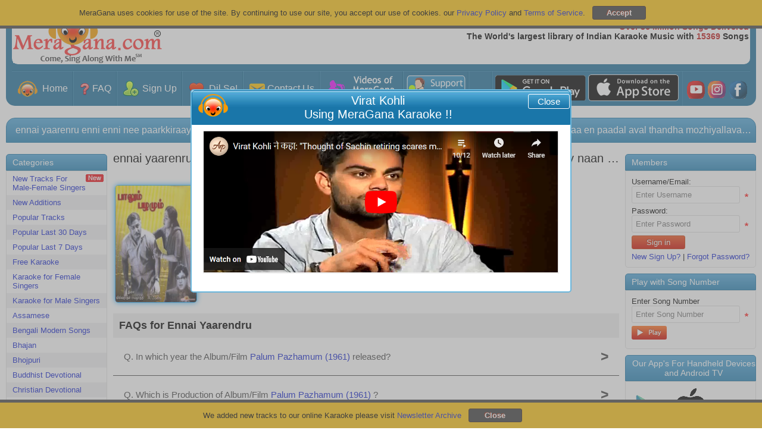

--- FILE ---
content_type: text/html; charset=UTF-8
request_url: https://chat.meragana.com/server.php?request=track&start=1766134673321&browid=5db436200b&url=aHR0cHM6Ly9tZXJhZ2FuYS5jb20va2FyYW9rZS1vZi1Fbm5haS1ZYWFyZW5kcnUtU0FDNzUzMlc&livezilla=52b29cf409&cd=24&rh=720&rw=1280&rf=&tzo=0&code=&en=&ee=&ec=&dc=S2FyYW9rZSBvZiBFbm5haSBZYWFyZW5kcnUsIFBhbHVtIFBhemhhbXVtICgxOTYxKSwgU2l2YWppIEdhbmVzYW4sTS4uLg&cf0=&cf1=&cf2=&cf3=&cf4=&cf5=&cf6=&cf7=&cf8=&cf9=&geo_rid=7
body_size: 263
content:
lz_tracking_set_sessid("52b29cf409","5db436200b");lz_tracking_callback(65);

--- FILE ---
content_type: text/css
request_url: https://meragana.com/css/htmlmenu.css
body_size: 734
content:
ul {
    list-style-type: none;
    margin: 0;
    padding: 0;
    overflow: hidden;  
        
}

/*li {
    float: left;
}

li a, .dropbtn {
    display: inline-block;
    color: white;
    text-align: center;
    padding: 14px 16px;
    text-decoration: none;    
}*/

/*li a:hover, .dropdown:hover .dropbtn {
    background-color: red;
    
}*/

li.dropdown {
    display: inline-block;
}

.dropdown-content {
    display: none;
    position: absolute;
    background-color: #066A9E;
    min-width: 160px;
    box-shadow: 0px 8px 16px 0px rgba(0,0,0,0.2);
    z-index: 1;
}

.dropdown-content a {
    color: black;
    padding: 12px 16px;
    text-decoration: none;
    display: block;
    text-align: left;
    border-bottom:1px solid #3992c5;
}

.dropdown-content a:hover {background-color: #f1f1f1}

.dropdown:hover .dropdown-content {
    display: block;
}

.menuul
{
    background-color:#3f9ac7;
}



--- FILE ---
content_type: text/css
request_url: https://meragana.com/css/stylesheet.css?id=120
body_size: 12537
content:
html, body, div, span, applet, object, iframe, h1, h2, h3, h4, h5, h6, p, blockquote, pre, a, abbr, acronym, address, big, cite, code, del, dfn, em, img, ins, kbd, q, s, samp, small, strike, strong, sub, sup, tt, var, b, u, i, center, dl, dt, dd, ol, ul, li, fieldset, form, label, legend, table, caption, tbody, tfoot, thead, tr, th, td, article, aside, canvas, details, embed, figure, figcaption, footer, header, hgroup, menu, nav, output, ruby, section, summary, time, mark, audio, video
{
    margin: 0;
    padding: 0;
    border: 0;
    font-size: 100%;
    font: inherit;
    vertical-align: baseline;
    -webkit-text-size-adjust: 100%; /* Prevent font scaling in landscape while allowing user zoom */
}

/* width */
::-webkit-scrollbar {
  width: 12px;
  border-radius: 5px;
}

/* Track */
::-webkit-scrollbar-track {
  background: #f1f1f1; 
  border-radius: 5px;
}
 
/* Handle */
::-webkit-scrollbar-thumb {
  background: #1d6f9a; 
  border-radius: 5px;
}

/* Handle on hover */
::-webkit-scrollbar-thumb:hover {
  background: #52a3ce; 
  border-radius: 5px;
}

h1
{
    font-size:20px;
}

/* HTML5 display-role reset for older browsers */
article, aside, details, figcaption, figure, footer, header, hgroup, menu, nav, section
{
    display: block;
}
body
{
    line-height: 1;
}
ol, ul
{
    list-style: none;
}
blockquote, q
{
    quotes: none;
}
blockquote:before, blockquote:after, q:before, q:after
{
    content: '';
    content: none;
}
table
{
    border-collapse: collapse;
    border-spacing: 0;
}
b
{
    font-weight: bold;
}

strong
{
    font-weight: bold;
}
/*CSS Starts*/

body
{
    font: 13px "Trebuchet MS" , Arial, Helvetica, sans-serif;    
}
a
{
    text-decoration: none;
    color: #1122cc;
}
a:hover
{
    text-decoration: underline;
}

.awhitecolour
{
    color: #FFFFFF;
}

input[type=text]
{
    /*-webkit-border-radius: 3px;
    -moz-border-radius: 3px;
    border-radius: 3px;
    border-top: 1px solid #c0c0c0;
    border-right: 1px solid #d9d9d9;
    border-bottom: 1px solid #d9d9d9;
    border-left: 1px solid #d9d9d9;
    padding: 5px;
    font: inherit;*/
    
    font-size: 13px !important;
    border-radius: 3px !important;
    border: 1px solid #dcdcdc !important;
    padding: 6px !important;
}



input[type=password]
{
    /*-webkit-border-radius: 3px;
    -moz-border-radius: 3px;
    border-radius: 3px;
    border-top: 1px solid #c0c0c0;
    border-right: 1px solid #d9d9d9;
    border-bottom: 1px solid #d9d9d9;
    border-left: 1px solid #d9d9d9;
    padding: 5px;
    font: inherit;*/
    
    font-size: 13px !important;
    border-radius: 3px !important;
    border: 1px solid #dcdcdc !important;
    padding: 6px !important;
}
input[type=submit], [type=button]
{
    -webkit-border-radius: 3px;
    -moz-border-radius: 3px;
    border-radius: 3px;
    background-image: linear-gradient(#ee511c, #d00e01);
    border: 1px solid #c73806;
    color: #FFF;
    padding-top: 3px;
    padding-bottom: 3px;
    cursor: pointer;
    text-shadow: -1px -1px 0px #982309;
    filter: dropshadow(color=#982309, offx=-1, offy=-1);
    min-width:90px;
    font: inherit;
    padding-left: 3px;
    padding-right: 3px;
}
input:hover[type=submit], [type=button]
{
    background-image: linear-gradient(#ee511c, #d00e01);
}
select
{
    /*-webkit-border-radius: 3px;
    -moz-border-radius: 3px;
    border-radius: 3px;
    border-top: 1px solid #c0c0c0;
    border-right: 1px solid #d9d9d9;
    border-bottom: 1px solid #d9d9d9;
    border-left: 1px solid #d9d9d9;
    padding: 2px;
    font: inherit;*/
    
    font-size: 13px !important;
    border-radius: 3px !important;
    border: 1px solid #dcdcdc !important;
    padding: 6px !important;
}
textarea
{
    -webkit-border-radius: 3px;
    -moz-border-radius: 3px;
    border-radius: 3px;
    border-top: 1px solid #c0c0c0;
    border-right: 1px solid #d9d9d9;
    border-bottom: 1px solid #d9d9d9;
    border-left: 1px solid #d9d9d9;
    padding: 2px;
    font: inherit;
}
.clear, .clr
{
    clear: both;
}
.redtext
{
    color: #bf1515;
}

.req
{
    padding-left: 2px;
    color: #bf1515;
    text-align: left;
}

.reqdropdown
{
    color: #bf1515;
    text-align: left;
}

#wrap
{
    margin-right: 10px;
    margin-left: 10px;
}
#header
{
    /*background-color:#1377AB;*/
    background-color:#1d6f9a;
    padding: 10px 10px 0px;
    -webkit-border-bottom-right-radius: 15px;
    -webkit-border-bottom-left-radius: 15px;
    -moz-border-radius-bottomright: 15px;
    -moz-border-radius-bottomleft: 15px;
    border-bottom-right-radius: 15px;
    border-bottom-left-radius: 15px;
    margin-bottom: 20px;    
}
#headerinner
{
    background: #FFF;
    /*padding: 10px;*/
    padding: 2px;
    -webkit-border-radius: 10px;
    -moz-border-radius: 10px;
    border-radius: 10px;
}
#logo
{
    float: left;
}
#loginlinks
{
    float: right;
    text-align: right;
}
#tagline
{
    float: right;
    clear: right;
    text-align: right;
    font-size: 14px;
    margin-top: 10px;
    margin-bottom: 10px;
    font-weight: bold;
}
#headerlinks
{
    float: right;
    clear: right;
}
#nav
{
    background: url(../images/navtopbg.jpg) repeat-x left top;
    margin-top: 10px;
    padding-top: 2px;
}
#nav li
{
    float: left;
}
#nav a
{
    color: #FFF;
    text-decoration: none;
    font-size: 16px;
    display: block;
    padding: 0px 10px;
    background: url(../images/navrightbg.jpg) repeat-y right top;
    line-height: 58px;
}
#nav span
{
    color: #FFF;
    text-decoration: none;
    font-size: 16px;
    display: block;
    padding: 0px 10px;
    background: url(../images/navrightbg.jpg) repeat-y right top;
    line-height: 58px;
}

a.nav1a /* For 2 lines*/
{
    color: #FFF;
    text-decoration: none;
    font-size: 16px;
    display: block;
    padding: 0px 10px;
    background: url(images/navrightbg.jpg) repeat-y right top;
    line-height: 0px !important;
    padding-bottom: 7px !important;
    text-align: center;
}

#nav a:hover
{
    background: #05567f url(../images/navrightbg.jpg) repeat-y right top;
}
.navicon
{
    vertical-align: middle;
}


#pageheading
{
    font-size: 16px;    
    background-color:#3992c5;
    background: -webkit-gradient(linear, left top, left bottom, from(#50a6d9), to(#2682b5));
    background: -moz-linear-gradient(top, #50a6d9, #2682b5);
    filter: progid:DXImageTransform.Microsoft.gradient(startColorstr='#50a6d9', endColorstr='#2682b5');
    line-height: 40px;
    color: #FFF;
    -webkit-border-top-left-radius: 15px;
    -webkit-border-top-right-radius: 15px;
    -moz-border-radius-topleft: 15px;
    -moz-border-radius-topright: 15px;
    border-top-left-radius: 15px;
    border-top-right-radius: 15px;
    padding-left: 15px;
    border: 1px solid #1975a7;
    margin-bottom: 15px;
}
#pagecontent
{
    min-height: 1700px;
}
/*#catsidebar {float: left; width: 17%;}*/
#catsidebar
{
    position: absolute;
    width: 170px;
    left: 10px;
    top: 259px;
}
#catsidebar a
{
    color: #1122cc;
    display: block;
    padding: 5px 5px 5px 10px;
}
#catsidebar a:hover, .catlinkactive
{
    text-decoration: none;
    background-color:#3992c5;
    background: -webkit-gradient(linear, left top, left bottom, from(#50a6d9), to(#2682b5));
    background: -moz-linear-gradient(top, #50a6d9, #2682b5);
    filter: progid:DXImageTransform.Microsoft.gradient(startColorstr='#50a6d9', endColorstr='#2682b5');
    
    -webkit-border-radius: 5px;
    -moz-border-radius: 5px;
    border-radius: 5px;
    color: #FFFFFF !important;
}
#catsidebar .minibox
{
    -webkit-border-bottom-right-radius: 5px;
    -webkit-border-bottom-left-radius: 5px;
    -moz-border-radius-bottomright: 5px;
    -moz-border-radius-bottomleft: 5px;
    border-bottom-right-radius: 5px;
    border-bottom-left-radius: 5px;
    padding: 0px;
}
#catsidebar a:hover
{
}
#maincontent
{
    margin-left: 170px;
    margin-right: 220px;
}
#maincontentinner
{    
    padding: 0px 10px;
}
.karaokebullets
{
    border-top: 1px solid #e0e0e0;
    margin-top: 10px;
    padding-top: 10px;
}
#rightsidebar
{
    position: absolute;
    width: 220px;
    right: 10px;
    top: 259px;
}
.miniblueheading
{
    font-size: 14px;
    background-color:#3992c5;
    background: -webkit-gradient(linear, left top, left bottom, from(#50a6d9), to(#2682b5));
    background: -moz-linear-gradient(top, #50a6d9, #2682b5);
    filter: progid:DXImageTransform.Microsoft.gradient(startColorstr='#50a6d9', endColorstr='#2682b5');
    color: #FFF;
    -webkit-border-top-left-radius: 5px;
    -webkit-border-top-right-radius: 5px;
    -moz-border-radius-topleft: 5px;
    -moz-border-radius-topright: 5px;
    border-top-left-radius: 5px;
    border-top-right-radius: 5px;
    padding-left: 10px;
    border: 1px solid #1975a7;
    padding-top: 5px;
    padding-bottom: 5px;
}
.minibox, .mainbox
{
    border: 1px solid #e0e0e0;
    background: #fdfdfd;
    padding: 10px;
}
#maincontent .mainbox
{
    -webkit-border-radius: 5px;
    -moz-border-radius: 5px;
    border-radius: 5px;
    margin-bottom: 10px;
}
#maincontent .mainboxShop
{
    -webkit-border-radius: 0px !important;
    -moz-border-radius: 0px !important;
    border-radius: 0px !important;
    
}
#maincontent .minibox
{
    -webkit-border-bottom-right-radius: 5px;
    -webkit-border-bottom-left-radius: 5px;
    -moz-border-radius-bottomright: 5px;
    -moz-border-radius-bottomleft: 5px;
    border-bottom-right-radius: 5px;
    border-bottom-left-radius: 5px;
    margin-bottom: 10px;
}
.songtable
{
    width: 100%;
    border: 1px solid #e0e0e0;
}
.songtable th
{
    padding: 4px 5px;
    text-align: left;
    background: #E9E9E9;
    font-weight: bold;
}
.songtable td
{
    padding: 4px 5px;
}
.altrow
{
    background: #efeff1;
}
.altrowpoints
{
    background: #ffb241;
}

.paging
{
    border-right: 1px solid #e0e0e0;
    border-bottom: 1px solid #e0e0e0;
    border-left: 1px solid #e0e0e0;
    -webkit-border-bottom-right-radius: 5px;
    -webkit-border-bottom-left-radius: 5px;
    -moz-border-radius-bottomright: 5px;
    -moz-border-radius-bottomleft: 5px;
    border-bottom-right-radius: 5px;
    border-bottom-left-radius: 5px;
    padding: 5px;
}

.paging input[type=image]
{
    cursor:pointer;
}

.paging input[type=text]
{
    width: 50px;
    text-align: center;
}   
    
.paging li
{
    float: left;
    margin-right: 5px;
}

.paging a
{
    display: block;
    padding: 1px 7px;
}
.paging a:hover, .currentpage
{
    background: #1C78AB;
    color: #FFF;
    -webkit-border-radius: 3px;
    -moz-border-radius: 3px;
    border-radius: 3px;
    text-decoration: none;
}

.paging_custompaging
{
    vertical-align: middle;
    float: right !important;
}

#rightsidebar .minibox
{
    margin-bottom: 10px;
    -webkit-border-bottom-right-radius: 5px;
    -webkit-border-bottom-left-radius: 5px;
    -moz-border-radius-bottomright: 5px;
    -moz-border-radius-bottomleft: 5px;
    border-bottom-right-radius: 5px;
    border-bottom-left-radius: 5px;
}
.playbtn
{
    background: url(../images/playbtn.gif) no-repeat !important;
    height: 23px;
    min-width: 59px !important;
    border: none;
}
.playbtn:hover
{
    background: url(../images/playbtn.gif) no-repeat left bottom !important;
}

.loginrow
{
    padding: 0px 0px 5px;
}
#footer
{
    background-image: repeating-linear-gradient(#e5e2e2, #f6f4f4 2%, #ffffff 100%);
    padding-top: 20px;
    color: #8c8c8c;
    padding-bottom: 20px;
    margin-top: 20px;
}
#footer a
{
    color: #8c8c8c;
}
#footerleft
{
    float: left;
    padding-left: 10px;
    width: 120px;
}
#footerright
{
    float: left;
    padding-left: 30px;
    width: 90%;
}


/* Accordion */
.accordionHeader
{
    color: #FFFFFF;
    background: #1a76a9 url(../images/miniblueheadingbg.jpg) repeat-x;
    font-size: 14px;
    padding: 5px;
    margin-top: 5px;
    cursor: pointer;
    -webkit-border-radius: 3px;
    -moz-border-radius: 3px;
    border-radius: 3px;
}
.accordionHeaderSelected
{
    color: white;
    background: #1a76a9 url(../images/miniblueheadingbg.jpg) repeat-x;
    font-size: 14px;
    padding: 5px;
    margin-top: 5px;
    cursor: pointer;
    -webkit-border-radius: 3px;
    -moz-border-radius: 3px;
    border-radius: 3px;
}
.accordionHeaderSelected strong
{
    color: white;
}


.accordionContent
{
    background-color: #ffffff;
    border: 1px dashed #2F4F4F;
    border-top: none;
    padding: 5px;
    padding-top: 10px;
}
/********************** Contact Us ****************/
.contactus
{
    width: 97%;
    text-align: left;
}
.rows
{
    width: 100%;
}
.rowleft
{
    width: 40%;
    float: left;
}
.rowright
{
    width: 60%;
    float: right;
}
/*********************** Subscribe.aspx ***********************/

.optionsL
{
    float: left;
    width: 27px;
}
.optionsR
{
    float: left;
    width: 90%;
}
.paymentL, .paymentR
{
    float: left;
}
.registerplanbg
{
    -webkit-border-radius: 3px;
    -moz-border-radius: 3px;
    border-radius: 3px;
    background: #FFC;
    border: 1px solid #FC0;
    padding: 5px;    
}
.registerplanbgbtn
{
    padding:5px;
}
/*********************** Register.aspx ***********************/
.prImp
{
    width: 195px !important;
}

.prred
{
    float: left;
    margin-top: 7px;
}
.registerleft
{
    float: left;
    width:30%;
}

.registerright
{
    float: left;
    width:65%;
}

.pL, .pR
{
    float: left;
    width: 175px;
}
.registerplanbox
{
    float: left;
    /*width: 390px;*/
    width:100%;
}
.registerplanmsg
{
    float: left;
    width: 30%;
}

.registertextbox
{
    min-width: 98%;
}

.registerdropdown
{
    min-width: 98%;
}

.registerdropdownsp
{
    width: 174px;
}

/*********************** subslocalpmt.aspx ***********************/
.fpassrow
{
    padding-bottom: 5px;
}

.fpassL
{
    float: left;
    width: 170px;
}
.fpassR
{
    float: left;
}

.fpassRO
{
    width: auto;
}
/******* Default.aspx *********/
.clearbutton
{
    position: absolute !important;
    left: 575px !important;
    padding-top: 3px !important;
    vertical-align: middle;
}

.defaulttextbox
{
    width: 260px !important;
}

.imgreferotfriend
{
    height: 230px;
    width: 570px;
    background: url('../images/refertofriend.png') no-repeat;
}

.defaultplaytd
{
    /*width:23%; when like un-comment it*/
}

@media screen and (min-width: 1030px)
{
    .imgreferotfriend
    {
        height: 230px;
        width: 737px;
        background: url('../images/refertofriendlarge.png') no-repeat;
    }

    .clearbutton
    {
        position: absolute !important;
        left: 665px !important;
        padding-top: 3px !important;
        vertical-align: middle;
    }

    .defaulttextbox
    {
        width: 350px !important;
    }

    .defaultplaytd
    {
        width: auto;
    }
    
    .rewardimage_subs img, .rewardimage img
    {
        width:auto !important;                
    }
}
.defaultselect
{
    width: 120px !important;
}

.BtnGo
{
    /*min-width: 20px !important;*/
    background: #E5390E url(../images/gobutton.png) no-repeat right !important;
    text-align: left;
    padding-left:5px;
}

.BtnGo:hover
{
    background: #189acf url(../images/gobutton.png) no-repeat right !important;    
}
.Download
{
    min-width: 85px !important;
}

.ReDownload
{
    background: url(../images/redownload.gif) repeat-x !important;
    min-width: 85px !important;
}
.ReDownload:hover
{
    background: url(../images/redownload.gif) repeat-x bottom !important;
}

.Downloaded
{
    min-width: 85px !important;
    background: url(../images/Downloaded.gif) repeat-x !important;
}
.Downloaded:hover
{
    background: url(../images/Downloaded.gif) repeat-x bottom !important;
}

.songgrid_songs_title
{
    width: 25%;
}

.songgrid_film_album
{
    width: 20%;
}

.songgrid_songnumber
{
    width: 5%;
}

@media screen and (min-width: 1030px)
{
    .songgrid_songs_title
    {
        width: auto;
    }

    .songgrid_film_album
    {
        width: auto;
    }

    .songgrid_songnumber
    {
        width: auto;
    }
}

.ht
{
    background-color: #FFFF00;
    font-weight: bold;
}

.demoview
{
    width: 225px;
    height: 158px;
    margin-right: 10px;
}

.signupimage
{
    margin-right: 10px;
}

.subscribeimage
{
    padding-top: 10px;
}

.tickimage
{
    height: 13px;
    width: 18px;
    background-repeat: no-repeat;
    padding-right: 5px;
    vertical-align: middle;
}

.tickimagemyaccount
{
    height: 13px;
    width: 13px;
    background-repeat: no-repeat;
    padding-right: 2px;
    vertical-align: middle;
}
/************************************************/
.newimage
{
    float: left;
    vertical-align: top;
    padding: 2px;
    height: 26px;
    width: 26px;
    background: url(../images/new4.gif);
    background-repeat: no-repeat;
}

.seprator
{
    border-top: 1px solid #333;
    border-bottom: 1px solid #111;
}

/*********** Subspay.aspx *********/
.lowpointsbal
{
    -webkit-border-radius: 3px;
    -moz-border-radius: 3px;
    border-radius: 3px;
    background: #FFC;
    border: 1px solid Red;
    padding: 2px;
    width: 70%;
    color: Red;
    margin-left: 10px;
}
.subspayrow
{
    width: 98%;
    text-align: left;
    vertical-align: top;
    margin: auto; /*border:1px solid #000000;*/
}

.subspaybox
{
    width: 54%;
    text-align: left;
    vertical-align: top;
    float: left; /*border:1px solid #000000;*/
}

.subrow
{
    width: 100%;
    text-align: left;
    vertical-align: top;
    margin-top: 0px;
}

.prow
{
    width: 100%;
    text-align: left;
    vertical-align: top;
    margin-top: 3px;
}
.subspaymsg
{
    width: 45%;
    text-align: left;
    vertical-align: top;
    float: right;
}

.invleft
{
    float: left;
    width: 42%;
}

.invright
{
    float: left;
    width: 50%;
}

.Subscription
{
    width: 98%;
    margin: auto;
    background-color: #e7e7e7; /*border:1px solid #000000;*/
    -webkit-border-radius: 5px;
    -moz-border-radius: 5px;
    border-radius: 5px;
    border: 1px solid #000000;
}

.grow
{
    width: 100%;
    text-align: left;
    vertical-align: top; /*padding:4px;*/
    background-color: #c0c0c0;
    font-weight: bold;
    padding: 8px 0px;
    -webkit-border-top-left-radius: 5px;
    -webkit-border-top-right-radius: 5px;
    -moz-border-radius-topleft: 5px;
    -moz-border-radius-topright: 5px;
    border-top-left-radius: 5px;
    border-top-right-radius: 5px;
}
.sl
{
    width: 0px;
    float: left;
    margin-left: 8px;
    text-align: center;
}
.particulars, .particulars2
{
    width: 70%;
    float: left;
    margin-left: 8px;
}
.amount
{
    width: 15%;
    float: right;
    text-align: right;
    margin-right: 15px;
}
.grow2
{
    width: 100%;
    text-align: left;
    vertical-align: top; /*padding:4px;*/
    margin-top: 6px;
}
/************** Card Details **************/
.cardrow
{
    width: 100%;
    text-align: left;
    vertical-align: top;
    margin-top: 3px;
}
.cardL
{
    width: 23%;
    float: left;
    text-align: left;
}
.cardR
{
    width: 64%;
    float: left;
    text-align: left;
    vertical-align: top;
    line-height: 18px;
}
.cardrow b.req
{
    color: #cc0000;
    text-decoration: none;
    font-style: normal;
}
.cardrowreq
{
    color: #cc0000;
}

.cardtextbox
{
    min-width: 250px;
    padding:5px;
}

.carddropdown
{
    width: 258px;
}

/*************** Refer a Friend *******************/
.referafriendtextbox
{
    min-width: 230px;
}
/*************** Refer a Friend *******************/
.feedbacktextbox
{
    min-width: 365px;
}
/*************** Refer a Friend *******************/
.refertextbox
{
    min-width: 225px;
}

.referfrd
{
    width: 97%;
    text-align: left;
    background: #1a76a9 url(../images/miniblueheadingbg.jpg) repeat-x;
    color: #FFF;
    -webkit-border-top-left-radius: 5px;
    -webkit-border-top-right-radius: 5px;
    -moz-border-radius-topleft: 5px;
    -moz-border-radius-topright: 5px;
    border-top-left-radius: 5px;
    border-top-right-radius: 5px;
    padding-left: 10px;
    border: 1px solid #1975a7;
    padding-top: 5px;
    padding-bottom: 5px;
}

.referfrdL
{
    width: 28px;
    float: left;
    text-align: left;
    margin-left: 5px;
}

.referfrdL2
{
    width: 45%;
    float: left;
    text-align: left;
}

.referfrdR
{
    /*width:79%;*/
    width: 45%;
    float: right;
    text-align: left;
    vertical-align: top;
    line-height: 18px;
}

/****** SubsLocalPMT ********/
.redtxt
{
    color: #cc0000;
    text-decoration: underline;
}
/*********** Login.aspx ********/
.loginbox
{
    width: 97%;
    text-align: left;
}
.loginrow
{
    width: 100%;
}
.leftside
{
    float: left;
    width: 40%;
}
.rightside
{
    float: left;
    width: 60%;
}
.loginleft
{
    width: 100%;
    float: left;
}

.logintextbox
{
    min-width: 200px;
}
/*********************** MicsDealer.aspx *********/
.micsdealerdropdown
{
    min-width: 200px;
}

.micsdealer
{
    width: 97%;
    text-align: left;
}
.micsdealerrows
{
    width: 100%;
    -webkit-border-radius: 3px;
    -moz-border-radius: 3px;
    border-radius: 3px;
    border: 1px solid #c0c0c0;
}
.micsdealerrowleft
{
    width: 100%;
    float: left;
    padding: 10px;
}
.micsdealerrowright
{
    width: 60%;
    float: right;
}

.micsdealerimage
{
    vertical-align: top;
    -webkit-border-radius: 3px;
    -moz-border-radius: 3px;
    border-radius: 3px;
    border: 1px solid #c0c0c0;
}

.micsdealerhref
{
    text-decoration: none !important;
}
/********** Testimonials ********/
.testimonialrow
{
    border: 1px solid #e0e0e0;
    margin-bottom: 10px;
    border-radius: 5px;
    -moz-border-radius: 5px;
    -webkit-border-radius: 5px;
}
.testimonialrowleft
{
    float: left;
/*    width: 184px; */
    padding: 10px;
    border-right: 1px solid #e0e0e0;
}
.testimonialrowright
{
    float: left;
    width: 55%;
    background: url(../images/testimonial-quote-2.gif) no-repeat left top;
    padding-top: 7px;
    padding-left: 30px;
}
@media screen and (min-width: 1366px)
{
    .testimonialrowright
    {
        float: left;
        width: 73%;
        padding-left: 30px;
    
    }
}
.testimonialname
{
    font-size: 14px;
    color: #1A76A9;
    font-weight: bold;
}
.testimonialcity
{
    font-size: 12px;
    color: #000000;
}
/************ Plans Grid ************************************************************/
.plantable
{
    width: 100%;
    border-top: 1px solid #E3E1E1;
}
.plan_title
{
    width: 23%;
    text-align: left;
    font-weight: bold;
    border-left: 1px solid #E3E1E1;
    border-bottom: 1px solid #E3E1E1;
    padding: 5px;
}

.plan_online
{
    width: 23%;
    text-align: center;
    border-left: 1px solid #E3E1E1;
    border-bottom: 1px solid #E3E1E1;
}

.plan_offline
{
    width: 23%;
    text-align: center;
    border-left: 1px solid #E3E1E1;
    border-bottom: 1px solid #E3E1E1;
    border-right: 1px solid #E3E1E1;
}

.plan_mobile
{
    width: 23%;
    text-align: center;
    border-left: 1px solid #E3E1E1;
    border-bottom: 1px solid #E3E1E1;
    border-right: 1px solid #E3E1E1;
}

.plan_highlight
{
    background-color: #E3E1E1;
}

.plan_heading
{
    font-weight: bold;
}
/*********** memberonly.aspx **************/
.welcometext1
{
    float: left;
    padding-left: 15px;
    width: 57%;
}

.DemoPlayImage
{
    background-repeat: no-repeat;
    height: 158px;
    width: 225px;
    float: left;
    text-align: center;
}
/********* Plugins.aspx *********/
.platform
{
    width: 25%;
    text-align: left;
    vertical-align: top;
    float: right;
    border: 1px solid #e4e4e4;
    background-color: #f5f5f5;
    margin-left: 10px;
}
.platformrow
{
    width: 100%;
    text-align: left;
    vertical-align: top;
    background-color: #e4e4e4; /*margin-top:3px;*/
    padding: 3px 0px;
    font-weight: bold;
    text-indent: 4px;
}
.platformrow2
{
    width: 100%;
    text-align: left;
    vertical-align: top; /*margin-top:3px;*/
    text-indent: 4px;
    line-height: 25px;
}
/************** MyAccount.aspx ***************/
.msettings
{
    width: 100%;
    text-align: left;
    vertical-align: top;
}
.msettingsrow1
{
    width: 95%;
    text-align: left;
    vertical-align: top;
    margin-top: 3px;
    margin-left: 30px;
}
.msettingsrow
{
    width: 95%;
    text-align: left;
    vertical-align: top;
    margin-top: 3px;
    margin-left: 30px;
}
.msettingsL
{
    width: 20%;
    float: left;
    text-align: left;
}
.msettingsR
{
    width: 79%;
    float: right;
    text-align: left;
    vertical-align: top;
    line-height: 18px;
}

.msettings1
{
    width: 5%;
    float: left;
}
.msettings2
{
    width: 25%;
    float: left;
}

.defaultplayer
{
    width: 30%;
    float: left;
    border: 1px solid #e0e0e0;
    margin-right: 5px;
    border-radius: 5px;
    -moz-border-radius: 5px;
    -webkit-border-radius: 5px;
}

.player5
{
    width: 68%;
    float: left;
    border: 1px solid #e0e0e0;
    border-radius: 5px;
    -moz-border-radius: 5px;
    -webkit-border-radius: 5px;
}

.playerheight
{
    height: 150px;
}
/********* For Modal Alert Message ********/
/****************************Message PopUp**************************************************/

.modalBackground
{
    background-color: Gray;
    filter: alpha(opacity=70);
    opacity: 0.7;
}

.modalPopup
{
    background-color: #ffffdd;
    border-width: 3px;
    border-style: solid;
    border-color: Gray;
    padding: 3px;
    width: 800px;
}
.modalPopupPlaylist
{
    width: 600px !important;
}
.modalPopupnormalPlaylist
{
    width: 400px !important;
}
.modalPopup p
{
    margin: 10px;
}

.alerttop
{
    width: 100%;
    height: 37px;
    background-image: url(../images/alerttop.jpg);
    background-repeat: repeat-x;
    font-size: 16px;
    font-weight: bold;
    line-height: 37px;
    color: #ffffff;
    text-indent: 15px;
}

.rright
{
    float: right;
    margin-right: 15px;
    font-size: 11px;
    color: #ffffff;
}
.rright a
{
    color: #ffffff;
    text-decoration: none;
}
.rright a:hover
{
    color: #000000;
    text-decoration: underline;
}

.fblike
{
    float: right;
    padding-top: 3px;
    padding-right: 10px;
}
/********** Right Panel ****/
.playwithsongnumber
{
    margin-top: 5px;
    margin-bottom: 5px;
}
/*************************** Pop Up Message **************************/
.alertclose
{
    float: right;
    -webkit-border-radius: 3px;
    -moz-border-radius: 3px;
    border-radius: 3px;
    border: 1px solid #FFFFFF;
    color: #FFF;
    padding-top: 3px;
    padding-bottom: 3px;
    cursor: pointer;
    filter: dropshadow(color=#982309, offx=-1, offy=-1);
    min-width: 70px;
    font-size: 15px;
}
.alertdivclass
{
    text-align: center;
    background: #FFFFFF;
    -webkit-border-radius: 5px;
    -moz-border-radius: 5px;
    border-radius: 5px;
    padding: 0px;
    border: 2px solid #69B6DC;
    margin-top: 150px;
    margin-bottom: 100px;
    position: absolute;
    left: 25%;
    width: 50%;
    padding-bottom: 0px;
    z-index: 1000; /*filter:alpha(opacity=70);       opacity: 70;       moz-opacity:70;*/
}

.SignUpPopUp
{
    text-align: center;
    background: #FFFFFF;
    -webkit-border-radius: 5px;
    -moz-border-radius: 5px;
    border-radius: 5px;
    padding: 0px;
    border: 2px solid #69B6DC;
    margin-top: 20px;
    margin-bottom: 100px;
    position: absolute;
    left: 22%;
    width: 51%;
    padding-bottom: 0px;
    z-index: 1000; /*filter:alpha(opacity=70);       opacity: 70;       moz-opacity:70;*/
}
/**************************************************************/
.signUpbtncls
{
    padding-top:0px;
}
.socialmain
{
       padding: 5px;
    font-size:large; 
        text-align: center;
}
.pnlsocial
{
    width:45%;
    float:left;
    margin-right: 20px;
    padding-bottom: 10px;
}
.pnluserSigninSignUp
{
    width:48%;
    float:left;
    margin-top: 7px;
        margin-bottom: 10px;
}
.button {
  display: inline-block;
  border-radius: 4px;
  background: #ea4311;
  border: none;
  color: #FFFFFF;
  text-align: center;
          font-size: 13px;
    padding: 9px;
    width: 100%;
  transition: all 0.5s;
  cursor: pointer;
  margin-top: 3px;
}

/*.button span {
  cursor: pointer;
  display: inline-block;
  position: relative;
  transition: 0.5s;
}

.button span:after {
  content: '>>';
  position: absolute;
  opacity: 0;
  top: 0;
  right: -20px;
  transition: 0.5s;
}

.button:hover span {
  padding-right: 25px;
}

.button:hover span:after {
  opacity: 1;
  right: 0;
}*/
@media only screen and (min-width:1024px ) and (max-width:1400px)  
{
    .SignUpPopUp 
    {
    left: 28%;
        width: 40%;
    }
}
@media only screen and  (max-width:1000px)  
{
     /*input[type=text]
    {
        font-size:20px !important;
    }
    
    input[type=password]
    {
        font-size:20px !important;
    }*/
    .VerificationEmail {
    top: 25px !important;
    }
    .SignUpPopUp {
    left: 19%;
    width: 62%;   
}

 
}
@media only screen and (min-width:600px ) and (max-width:800px)  
{
    
    /*  input[type=text]
    {
        font-size:20px !important;
    }
    
    input[type=password]
    {
        font-size:20px !important;
    }
    */
    
      .SignUpPopUp 
    {
    left: 9%;
        width: 83%;
    }
    
}
@media only screen and (min-width:0px ) and (max-width:600px)  
{
    
   /*  input[type=text]
    {
        font-size:20px !important;
    }
    
    input[type=password]
    {
        font-size:20px !important;
    }
    */
    .SignUpPopUp 
    {
    left: 0%;
    width: 100%;
    }
    .pnlsocial
{
    width:100%;
    
    margin-right: 20px;
    padding-bottom: 10px;
}
.pnluserSigninSignUp
{
    width:100%;
    
    margin-top: 7px;
        margin-bottom: 0px;
}
}

.playpopupoverwrite
{
    left: 30% !important;
    width: 500px !important;
}

.variouskaraoke
{
    left: 20%;
    top: 30px;
    width: 700px;
}

.variouskaraokeinnerheading
{
    text-align: left;
    font-size: 14px;
    font-weight: bold;
    vertical-align: middle;
}

.variouskaraokeseprator
{
    border-bottom: 2px solid #1975a7;
}

.manageplaylist
{
    top: 200px;
    height: 160px;
}

.alertdivclassdefault
{
    padding: 10px;
}
.alertheader
{
    font-size: 20px;
    background: #1a76a9 url(../images/miniblueheadingbg.jpg) repeat-x;
    color: #FFF;
    -webkit-border-top-left-radius: 5px;
    -webkit-border-top-right-radius: 5px;
    -moz-border-radius-topleft: 5px;
    -moz-border-radius-topright: 5px;
    border-top-left-radius: 5px;
    border-top-right-radius: 5px;
    padding-left: 10px;
    border: 1px solid #1975a7;
    padding-top: 5px;
    padding-bottom: 5px;
}

.alertinnerdata
{
    padding: 10px;
}

.alertmessage
{
    margin-bottom: 20px;
}

.darkClass
{
    background-color: Gray;
    filter: alpha(opacity=50); /* IE */
    opacity: 0.5; /* Safari, Opera */
    -moz-opacity: 0.50; /* FireFox */ /*min-height: 3070px !important;*/
    min-height: 350% !important;
    width: 100%;
    background-repeat: no-repeat;
    background-position: center;
    position: absolute;
    top: 0px;
    left: 0px;
    z-index: 998;
}

.darkClassProcessing
{
    text-align: center;
    font-size: 30px; /*padding-top: 300px;*/
    filter: alpha(opacity=90); /* IE */
    opacity: 0.9; /* Safari, Opera */
    -moz-opacity: 0.90; /* FireFox */
    background-color: #7AC0E0;
}

.spacediv
{
    height: 1px;
}

.hidediv
{
    display: none;
}

.songtableapp
{
    width: 100%;
    border: 0px solid #e0e0e0;
}
.songtableapp th
{
    padding: 4px 5px;
    text-align: left;
    background: #E9E9E9;
    font-weight: bold;
}
.songtableapp td
{
    padding: 4px 5px;
}


.songtableappimage
{
    width: 129px;
    vertical-align: middle;
}

/********** Favlist.aspx ***********/
.favlist_options
{
    width: 80px;
}

.favlist_sortingbuttons
{
    -webkit-border-radius: 3px;
    -moz-border-radius: 3px;
    border-radius: 3px;
    border: 1px solid #c0c0c0;
    vertical-align: middle;
}

.favlist_sortingbuttons_selected
{
    -webkit-border-radius: 3px;
    -moz-border-radius: 3px;
    border-radius: 3px;
    border: 1px solid red !important;
    vertical-align: middle;
}
/********* StartUp Pop Up *****************************************/
.startuptable
{
    width: 100%;
    border: 0px solid #e0e0e0;
}
.startuptable th
{
    padding: 4px 5px;
    text-align: left;
    background: #E9E9E9;
    font-weight: bold;
}

.startuptable tr
{
    padding: 4px 5px;
    text-align: left;
    border: 1px solid #e0e0e0;
}

.startuptable td
{
    padding: 4px 5px;
    border: 1px solid #e0e0e0;
}


.startuptableimage
{
    width: 129px;
    vertical-align: middle;
    text-align: center;
}

.startuptabletext
{
    text-align: center;
}
/********** More Menu ***********************************************/
.level1
{
    font-size: 16px;
    color: Blue;
    background-color: #066A9E;
}

.level2
{
    font-size: 16px;
    color: Blue;
    background: url(../images/navtopbg.jpg) repeat-x left top;
    background-color: #066A9E;
}
/***********Bread Crums *********************************************/
.RootNode
{
    font: inherit;
    color: #FFFFFF;
    padding-left: 5px;
    padding-right: 20px;
    background: #035122 url(../images/breadcrumbLevel0.png) no-repeat right center;
    -webkit-border-bottom-left-radius: 3px;
    -moz-border-radius-bottomleft: 3px;
    -webkit-border-top-left-radius: 3px;
    -moz-border-radius-topleft: 3px;
}

.RootNode_Level2
{
    background: #035122 url(../images/breadcrumbLevel2.png) no-repeat right center !important;
}

.NodeStyle
{
    font: inherit;
    color: #FFFFFF;
    padding-left: 5px;
    padding-right: 20px; /*-webkit-border-radius: 3px;     -moz-border-radius: 3px;     border-radius: 3px;*/
    background: #2A6F39 url(../images/Bread-Arrow-Root.png) no-repeat right center;
}

.NodeStyle_Level1
{
    background: #2A6F39 url(../images/breadcrumbLevel1.png) no-repeat right center !important;
}

.NodeStyle_Level3
{
    background: #2A6F39 url(../images/breadcrumbLevel3.png) no-repeat right center !important;
}

.NodeStyle2
{
    font: inherit;
    color: #FFFFFF;
    padding-left: 5px;
    padding-right: 20px; /*-webkit-border-radius: 3px;     -moz-border-radius: 3px;     border-radius: 3px;*/
    background: #3D8148 url(../images/breadcrumbLevel4.png) no-repeat right center;
}

.CurrentNode
{
    font: inherit;
    color: #FFFFFF;
    padding-left: 5px;
    padding-right: 5px;
    background: #699C64;
    -webkit-border-bottom-right-radius: 3px;
    -moz-border-radius-bottomright: 3px;
    -webkit-border-top-right-radius: 3px;
    -moz-border-radius-topright: 3px;
}
/******** Favlist.aspx *************/
.songtablefavlist
{
    width: 500px;
    border: 1px solid #e0e0e0;
}
.songtablefavlist th
{
    padding: 4px 5px;
    text-align: left;
    background: #E9E9E9;
    font-weight: bold;
}
.songtablefavlist td
{
    padding: 4px 5px;
}

.favlistiframe
{
    width: 560px;
    height: 80px;
    -webkit-border-radius: 3px;
    -moz-border-radius: 3px;
    border-radius: 3px;
    border: 1px solid #c0c0c0;
    padding: 10px;
}

/*****************************/
.breadcrumb a
{
    /*color: #FFF;     text-decoration: none;     margin-right: 15px;     background: url(../images/breadcrumbarrow.gif) no-repeat right center;     padding: 18px 18px 18px 0px; } .breadcrumb a:hover {     color: #D9D9FF;     text-decoration: underline; } a.breadcrumbactive {     background: url(none); } .no1 {     /*display:none;*/
    border: 1px solid red;
}

/***********************************************/
.socialiconslinks
{
    text-decoration: none !important;
    background: none !important;
    padding: 0px !important;
    padding-top: 15px !important;
    padding-right: 2px !important;
}

.socialiconslinks :hover
{
    opacity: 0.9;
    filter: alpha(opacity=90); /* For IE8 and earlier */
}
/**************** Popup Grid **********/
ul#listing
{
    margin: 0px;
    padding: 0px;
    -webkit-border-radius: 5px;
    -moz-border-radius: 5px;
    border-radius: 5px;
    border: 2px solid #E9E9E9;
}
#listing li
{
    list-style: none;
    margin: 0px;
    padding: 0px !important;
    display: block;
    padding: .1em;
    border-bottom: 2px solid #E9E9E9;
    cursor: pointer;
    cursor: hand; /*height:2em;*/
}
#listing a
{
    color: #000;
    text-decoration: none;
    display: block;
    padding: .6em;
}
#listing li:hover
{
    color: #FFFFFF;
    background: #1a76a9;
    filter: progid:DXImageTransform.Microsoft.gradient(startColorstr='#f8ae42', endColorstr='#f5852b'); /******** Rounded Border *******/
    -webkit-border-radius: 5px;
    -moz-border-radius: 5px;
    border-radius: 5px;
}

.invoiceheading
{
    font-size: 20px;
    font-weight: bold;
    color: #000;
    background-color: #C0C0C0;
    -webkit-border-top-left-radius: 5px;
    -webkit-border-top-right-radius: 5px;
    -moz-border-radius-topleft: 5px;
    -moz-border-radius-topright: 5px;
    border-top-left-radius: 5px;
    border-top-right-radius: 5px;
    padding-bottom: 1px;
    text-align: center;
    border-bottom: 1px solid #000;
    padding-top: 5px;
    padding-bottom: 5px;
}

.invoicesubheading
{
    text-align: center;
    border-bottom: 1px solid #000000;
}
.invoicesubheadingShop
{
    text-align: center;
    border-left: 1px solid #e0e0e0;
    border-right: 1px solid #e0e0e0;
}
.textmborder
{
    -webkit-border-radius: 5px;
    -moz-border-radius: 5px;
    border-radius: 5px;
    padding-bottom: 1px;
    border: 1px solid #000000;
}

.regoffice
{
    text-align: center;
    padding: 5px;
    font-size: 9px;
}

/********/
.subscribeleft
{
    float: left;
    width: 30%;
    vertical-align: middle;
}

.subscriberight
{
    float: left;
    width: 70%;
    vertical-align: middle;
}

.subscribetextbox
{
    width: 160px;
}
/*****************************************/
.rewardimage
{
    text-align: center;
    padding: 10px;
}
.rewardimage_subs
{
    text-align: center;
    background: -webkit-gradient(linear, left top, left bottom, from(#45A0CD), to(#EBECE3));
    background: -moz-linear-gradient(top, #45A0CD, #EBECE3);
    filter: progid:DXImageTransform.Microsoft.gradient(startColorstr='#45A0CD', endColorstr='#EBECE3');
    -webkit-border-radius: 5px;
    -moz-border-radius: 5px;
    border-radius: 5px;
    padding: 10px;
}

.rewardimage_subs img, .rewardimage img
{
    -webkit-border-radius: 5px;
    -moz-border-radius: 5px;
    border-radius: 5px;
    width:100%;
}

.rewardimageborder
{
    -webkit-border-radius: 5px;
    -moz-border-radius: 5px;
    border-radius: 5px;
}
/**********General **********/
.divshowhide
{
    display: none;
}
/*****************
@media only screen and (min-width:0px ) and (max-width:1000px) 
{    

}
/******* Chrome Cast *********/
.rightimg
{
    text-align: left;
    padding: 20px;
}
/********** Faq 2 ******************************************************/
.faq2li
{
    background: url('../images/featured-bullet.png') -2px 5px no-repeat;
    margin: 0 0 5px;
    padding: 0 0 0 15px;
    padding-bottom: 5px;
}

.faq2img
{
    background: url('../images/icon-types-small.png') 0 0 no-repeat;
    height: 16px;
    padding: 0 0 0 20px;
    font-weight: bold;
}

.faq2detailsquestion
{
    background: url('../images/faqdetails.png') no-repeat;
    min-height: 22px;
    padding: 0 0 0 30px;
    font-weight: bold;
}

.faq2detailsanswer
{
    padding: 0 0 0 30px;
}

.faq2active
{
    background: #E5E5E5 !important;
    color: #535353 !important;
    padding: 5px;
    -webkit-border-radius: 7px;
    -moz-border-radius: 7px;
    border-radius: 7px;
}

.faq2active:hover
{
    background: #254689 !important;
    color: #FFFFFF !important;
}

/****************** Yes No Icons *************/
.iconyes
{
    height: 0;
    width: 0;
    padding: 5px;
    padding-top: 5;
    background-image: url('../images/yesicon.png?id=1');
    background-repeat: no-repeat;
}

.iconno
{
    height: 0;
    width: 0;
    padding: 5px;
    padding-top: 5;
    background-image: url('../images/noicon.png');
    background-repeat: no-repeat;
}


.iconrequired
{
    height: 0;
    width: 0;
    padding: 5px;
    padding-top: 5;
    background-image: url('../images/iconrequired.png');
    background-repeat: no-repeat;
}

.faq2heading
{
    padding-bottom: 10px;
    margin-bottom: 10px;
    border-bottom: 1px solid #e0e0e0;
    font-size: 20px;
}

.faq2ul
{
    margin-top: 15px;
    margin-right: 20px;
}

.faq2subheading
{
    margin-bottom: 15px;
    font-size: 16px;
}
/********************* Points Report ****************/
.pointstable
{
    width: 100%;
    border: 1px solid #e0e0e0;
}

.pointstable th
{
    padding: 4px 5px;
    text-align: left;
    background: #E9E9E9;
    font-weight: bold;
    width: auto;
}
.pointstable td
{
    padding: 4px 5px;
}

.pointsdt
{
    width: 30% !important;
}
.pointsdes
{
    width: 40% !important;
}
.pointsearned
{
    width: 15% !important;
    text-align: right !important;
}

.pointsuser
{
    width: 15% !important;
    text-align: right !important;
}

.pointsgrandtotal
{
    border-top: 1px solid #E9E9E9;
}

.pointsearnedright
{
    text-align: right !important;
    font-weight: bold;
}

.okbutton
{
    /*min-width: 100px;     font-size: inherit;     color: #FFFFFF !important;     color: #fff;     margin: 0px 2px;     border: none !important;     box-shadow: 1px 1px 2px #636363 !important;     padding: 5px;     height: auto;     background: #38bdf2;         -webkit-border-radius: 5px;     -moz-border-radius: 5px;     border-radius: 5px;*/
    -webkit-border-radius: 3px;
    -moz-border-radius: 3px;
    border-radius: 3px;
   
    background-image: linear-gradient(#ee511c, #d00e01);
    border: 1px solid #c73806;
    color: #FFF;
    padding-top: 3px;
    padding-bottom: 3px;
    cursor: pointer;
    text-shadow: -1px -1px 0px #982309;
    filter: dropshadow(color=#982309, offx=-1, offy=-1);
    min-width: 70px;
    font: inherit;
}

.okbuttonpopup:hover
{
    text-decoration:none;
}

.okbutton
{
    display:inline-block;
}

.okbutton:hover
{
    
    cursor: pointer;
    cursor: hand;
    
    background-image: linear-gradient(#ee511c, #d00e01);
}
.pheading
{
    font-size: 20px;
}
/***** TOC */
.rewardtable
{
    width: 100%;
    border: 1px solid #e0e0e0;
}

.rewardtable th
{
    padding: 4px 5px;
    text-align: left;
    background: #E9E9E9;
    font-weight: bold;
    width: auto;
}
.rewardtable td
{
    padding: 4px 5px;
}

.rewardrightalign
{
    text-align: right !important;
}
.tocpading
{
    padding-left: 15px;
}

/***************************************************/
#nav7
{
    background: url(../images/navtopbg.jpg) repeat-x left top;
    margin-top: 0px;
    padding-top: 2px;
    float: right;
}

#nav7 ul
{
    margin-bottom: auto !important;
}
#nav7 li
{
    float: left;
}
#nav7 a
{
    color: #FFF;
    text-decoration: none;
    display: block;
    padding: 0px 10px;
    background: url(../images/navrightbg.jpg) repeat-y right top;
    line-height: 25px;
}

#nav7 a:hover
{
    background: #05567f url(../images/navrightbg.jpg) repeat-y right top;
}
.navicon
{
    vertical-align: middle;
}


#nav7 td
{
    width: 0px !important; /*there is a issue of width*/
}

.level17
{
    color: Blue;
    background-color: #3f9ac7;
}

.level27
{
    color: Blue;
    background: url(../images/navtopbg.jpg) repeat-x left top;
    background-color: #3f9ac7;
}
.chkconfirmpad
{
    padding-left: 180px;
}
/********************************************/
.fixedheaderlalert
{
    background: #FAFFBD;
    border: 1px solid #C0CD50;
    color: #1E475E;
    padding: 5px;
    margin-bottom: 10px;
    -webkit-border-radius: 3px;
    -moz-border-radius: 3px;
    border-radius: 3px;
    text-align: center;    
    box-shadow: 1px 1px 2px #E8FF1A !important;        
}

.fixedheaderimage
{
    height:27px;
    width:27px;
    }

.fixedheaderlalertcolour1
{
    background: #62F458;    
}

.fixedheaderlalertcolour2
{
    background: #FFF481;
}

.fixedheaderlalertcolour3
{
    background: #FFF053;
}

.fixedheaderlalertcolour4
{
    background: #F2FF39;
}

.fixedheaderlalertcolour5
{
    background: #55FD42;
}

.fixedheaderlalertcolour6
{
    background: #BFF71B;
}

.fixedheaderlalertcolour7
{
    background: #FFEE96;
}

.blink_me
{
    -webkit-animation-name: blinker;
    -webkit-animation-duration: 1s;
    -webkit-animation-timing-function: linear;
    -webkit-animation-iteration-count: infinite;
    -moz-animation-name: blinker;
    -moz-animation-duration: 1s;
    -moz-animation-timing-function: linear;
    -moz-animation-iteration-count: infinite;
    animation-name: blinker;
    animation-duration: 1s;
    animation-timing-function: linear;
    animation-iteration-count: infinite;
}

@-moz-keyframes blinker {  
    0% { opacity: 1.0; }
    50% { opacity: 0.0; }
    100% { opacity: 1.0; }
}

@-webkit-keyframes blinker {  
    0% { opacity: 1.0; }
    50% { opacity: 0.0; }
    100% { opacity: 1.0; }
}

@keyframes blinker {  
    0% { opacity: 1.0; }
    50% { opacity: 0.0; }
    100% { opacity: 1.0; }
}

.imageasbutton
{
    cursor: pointer;
    cursor: hand; /*height:2em;*/   
    width:auto !important;                
}

.suggestedcat
{
    /*-webkit-transform: rotate(90deg);
    -moz-transform: rotate(90deg);
    -o-transform: rotate(90deg);
    -ms-transform: rotate(90deg);
    transform: rotate(90deg);*/
    float:right;
}

.suggestedcathide
{
    float:right;
    display:none;
}

/**************************************Rating css************************/
.ratingstarimg
{
    width:100px;
}
.btnrating {
    color: #fff;
    background-color: #428bca;
    border-color: #357ebd;
}
.rating_desc p {
    color: #000;
    font-size: 1.2em;
    
}
.rating_desc
{
        float: left;
        width:100%;
}
.txtbox
{
    border: 1px solid #EEE;
    outline-color: #FF5B36;
    width: 100%;
    font-size: 1em;
    padding: 0.5em;
    -webkit-appearance: none; /* width:70%;     padding:0.2em;*/
    margin-bottom: 3px;
}

.Alertdiv
{
    width: 100%;
    text-align: center;
    font-weight: bold;
    color: #777777;
}
.searchtxtdrp
{
    width: 25%;
    float: left;
    margin-bottom: 8px;
}
.videoCustPic
{
        width: 50px;
    height: 50px;
    border-radius: 50%;
    vertical-align: middle;
    /* margin-left: 10px; */
}
.videoleft
{
    
        /*width: 50%;
    float: left;*/
    width: 80%;
    
    margin-bottom: 8px;
    padding-right: 10px;
}
.videocontent
{
    width:50% !important;
    float:left;
}
.videoimg
{
    width: 100%;
    border: none;
    position: relative;
}
.topratedimg {
    width: 33%;
    float: left;
    margin-bottom: 8px;
    padding-right: 10px;
}
@media only screen and (max-width:920px)
{
    .col-md-9.movie_box
    {
        margin-bottom: 2em;
        
    }
}
@media only screen and (max-width: 479px)
{
       .rating-histogram
    {
        width:100% !important;
    }
}
@media only screen and (max-width:320px)
{
    .grid_7, .grid_4, .content_right, .content_right-box, .grid_5, .m_6, .movie_box, .login-left, .login-right
    {
        padding: 0;
    }
 
 
}



@media only screen and (max-width:920px)
{
   
   #maincontent
    {
     margin-left: 0px;
     margin-right: 0px;
    }
 
}
@media only screen and (max-width: 1024px)
{
    
    
      .videocontent {
width: inherit !important;

    float: left;
}
.topratedimg {
    width: 50%;
    float: left;
    margin-bottom: 8px;
    padding-right: 10px;
}
}


/**/
/* ratings */
/**/
.sky-form .rating
{
    margin-bottom: 4px;
    font-size: 15px;
    line-height: 27px;
    color: #404040;
}
.sky-form .rating:last-child
{
    margin-bottom: 0;
}
.sky-form .rating input
{
    position: absolute;
    left: -9999px;
}
.sky-form .rating label
{
    display: block;
    float: right;
    height: -4px;
    cursor: pointer;
}
.sky-form [class^="icon-"]
{
    display: block;
    width: 20px;
    height: 20px;
    background: url('../images/star.png') 0 1px;
    float: left;
    font-family: FontAwesome;
    font-style: normal;
    font-weight: normal;
    -webkit-font-smoothing: antialiased;
}
/**/
/* checked state */
/**/
.sky-form .radio input + i:after
{
    background-color: #2da5da;
}
.sky-form .checkbox input + i:after
{
    color: #2da5da;
}
.sky-form .radio input:checked + i, .sky-form .checkbox input:checked + i, .sky-form .toggle input:checked + i
{
    border-color: #2da5da;
}
.sky-form .rating input:checked ~ label
{
    color: #2da5da;
    background: url('../images/star.png') 0 -16px;
    display: -webkit-box;
}

/*************************menu start***************************/
.menuheading
{
    float:left;
}
.menudrop
{
    text-align:right;
}
.subheadingpadding
{
    padding-left:10% !important;
    font-size: 1.2em !important;
    background-color: #1274A7 !important;
    
}
.aborder
{
        border-top: 1px solid #3E84A9;
    border-left: 1px solid #3E84A9;
    border-right: 1px solid #3E84A9
}
.menuicon
{
        height: 20px;
    width: 20px;
    vertical-align: bottom;
}
.menuicondiv
{
        float: left;
    width: 30px;
}
#menuheader
    {
        display:none;
      }
ul.topnav {
  list-style-type: none;
  margin: 0;
  padding: 0;
  overflow: hidden;
  background-color: #066a9e;
  /*border-radius: .4em;*/
}

ul.topnav li {float: left;}

ul.topnav li a {
  display: inline-block;
  color: #f2f2f2;
  text-align: center;
  padding: 8px 16px;
  text-decoration: none;
  transition: 0.3s;
  font-size: 17px;
  
}

ul.topnav li a:hover {background-color: #05567f !important;                      
                      }

ul.topnav li.icon {display: none;}

@media screen and (max-width:1024px) {
  ul.topnav li:not(:first-child) {display: none;}
  ul.topnav li.icon {
    float: right;
    display: inline-block;
  }
  
}

@media screen and (max-width:1024px) {
  ul.topnav.responsive {position: relative;}
  ul.topnav.responsive li.icon {
    position: absolute;
    right: 0;
    top: 0;
  }
  ul.topnav.responsive li {
    float: none;
    display: inline;
    cursor: pointer;
  }
  ul.topnav.responsive li a {
    display: block;
    text-align: left;
  }
  
}
@media screen and (max-width:1025px) 
{
       .Gstdivone
    {
          width: 100% !important;
        }
}

/*************************menu End***************************/


@media screen and (max-width:1000px) 
{
 
    #menuheader
    {
    display:block;
    padding-bottom: 1em;
    }
    #header
    {
    display:none;
    }
    #pageheading
    {
    display:none;
    }
    #catsidebar
    {
    display:none !important;
    }
    #rightsidebar
    {
    display:none;
    }
    .col-md-9
    {
    width:auto !important;
    }
    #maincontent {
    margin-right: auto !important;
    }
    #rightsidebar {
    position: absolute;
    width: auto !important;
    right: 10px !important;
    top: 843px !important;
    left: 7px !important;
    }   
    #wrap
    {
    margin-right: 0; 
    margin-left: 0; 
    }
    .videocontent
    {
    width: 50% !important;
    float: left;
    }
    #maincontent 
    {
    margin-left: inherit;
    margin-right: inherit;
    }
    .topratedimg {
    width: 33%;
    float: left;
    margin-bottom: 8px;
    padding-right: 10px;
    }
    .navicon {
    vertical-align: bottom;
    }
    #footerright 
    {
            padding-left: 10px !important;
    width: 75% !important;
    }
    
    .tooltiptext
{
        width: 95% !important;
        left: 0% !important;
}
}


@media only screen and (max-width: 922px)
{
      .videocontent {
       width: 50% !important;

    float: left;
    
}

}
@media only screen and (max-width: 600px)
{
      .videocontent {
       width: inherit !important;

    float: left;
}


}

@media (max-width:480px)
{
    .searchtxtdrp
    {
        width: 100%;
        float: left;
        margin-bottom: 8px;
    }
    .videoleft
    {
        width: 100%;
        float: left;
        margin-bottom: 8px;
    }
    .topratedimg {
    width: 100% !important;
    float: left;
    margin-bottom: 8px;
    padding-right: 10px;
}

    .txtbox
    {
        width: 100%;
    }
    .Alertdiv
    {
        width: 100%;
    }
}
.profileimg
{      width: 36px;
    height: 36px;
    border-radius: 50%;
    vertical-align: middle;
    margin-left: 10px;
}

.profileimgedit
{      
    width: 100px;
    height: 100px;    
    vertical-align: middle;
    padding-bottom:5px;    
}

.propic1
{
    float: left;
    /*border: 2px solid #EFEAEA;    */
    padding: 10px;
    margin-bottom:2%;
}
.propicCropped
{
    width:50px;
    height:50px;
    border-radius: 50%;
    vertical-align: middle;
    margin-left: 10px;
}
.cropanduploadbtn
{
    padding-top:10px;
}
/************* Upload Image Css *************/
* { box-sizing: border-box; margin: 0; padding: 0; }
div { }
input[type=file], input[type=file] + input {
    display: inline-block;    
}
input[type=file] + input {    
    -webkit-border-radius: 3px;
    -moz-border-radius: 3px;
    border-radius: 3px;
    
    background-image: linear-gradient(#ee511c, #d00e01);
    border: 1px solid #c73806;
    color: #FFF;
    padding-top: 3px;
    padding-bottom: 3px;
    cursor: pointer;
    text-shadow: -1px -1px 0px #982309;
    filter: dropshadow(color=#982309, offx=-1, offy=-1);
    min-width: 70px;
    font: inherit;
}
::-webkit-file-upload-button {
    -webkit-appearance: none;
    -webkit-border-radius: 3px;
    -moz-border-radius: 3px;
    border-radius: 3px;
   
    background-image: linear-gradient(#ee511c, #d00e01);
    border: 1px solid #c73806;
    color: #FFF;
    padding-top: 3px;
    padding-bottom: 3px;
    cursor: pointer;
    text-shadow: -1px -1px 0px #982309;
    filter: dropshadow(color=#982309, offx=-1, offy=-1);
    min-width: 70px;
    font: inherit;    
}
::-ms-browse {
    -webkit-border-radius: 3px;
    -moz-border-radius: 3px;
    border-radius: 3px;

   background-image: linear-gradient(#ee511c, #d00e01);
    border: 1px solid #c73806;
    color: #FFF;
    padding-top: 3px;
    padding-bottom: 3px;
    cursor: pointer;
    text-shadow: -1px -1px 0px #982309;
    filter: dropshadow(color=#982309, offx=-1, offy=-1);
    min-width: 70px;
    font: inherit;
}
input[type=file]::-ms-value {
    border: none; 
}

/*************************** Pop Up Message **************************/
.playerclose
{
    float: right;
    -webkit-border-radius: 3px;
    -moz-border-radius: 3px;
    border-radius: 3px;
    border: 1px solid #FFFFFF;
    color: #FFF;
    padding-top: 3px;
    padding-bottom: 3px;
    cursor: pointer;
    filter: dropshadow(color=#982309, offx=-1, offy=-1);
    min-width: 70px;
    font-size: 15px;
}
.playerdivclass
{
    text-align: center;
    background: #FFFFFF;
    -webkit-border-radius: 5px;
    -moz-border-radius: 5px;
    border-radius: 5px;
    padding: 0px;
    border: 2px solid #69B6DC;    
    position: absolute;
    left: 2%;
    width: 95%;
    padding-bottom: 0px;
    margin-top:10px;    
    height:96%;
    z-index: 1000; /*filter:alpha(opacity=70);       opacity: 70;       moz-opacity:70;*/
}
.songinfoalign {
    float: left;
    padding-right: 20px;
}
.songinfoleft {
    min-width: 30px;
    float: left;
}
.defaulttxtsearch
{
border-radius: 3px;
border-top: 1px solid #c0c0c0;
border-right: 1px solid #d9d9d9;
border-bottom: 1px solid #d9d9d9;
border-left: 1px solid #d9d9d9;
padding: 7px;
font: inherit;
}
.defaulttextbox
{
    border:white !important;
    outline: none;
}
input[type=text].defaulttextbox {
    border: 0px solid !important;
    outline: none;
}
.msgalertdiv {
    background: -webkit-gradient(linear, left top, left bottom, from(#fffea9), to(#fffea9));
    background:linear-gradient(linear, left top, left bottom, from(#fffea9), to(#fffea9));
    background: -moz-linear-gradient(top, #fffea9, #fffea9);
    background: #fffea9;
    filter: progid:DXImageTransform.Microsoft.gradient(startColorstr='#058094', endColorstr='#38bdf2');
    -webkit-border-radius: 3px;
    -moz-border-radius: 3px;
    border-radius: 3px;
    border: 2px solid #3f9ac7;
    position: fixed;
    top: 45%;
    left: 40%;
    text-align: center;
    min-width: 21%;
    
    padding: 3px;
    /* box-shadow: 10px 10px 5px #888888; */
    /* opacity: .9; */
}
.posterimg
{
    border-width: 0px;
    width: 100%;
    height: auto;
    border: 1px solid #23ABF8;
    -webkit-box-shadow: 0px 0px 10px #23ABF8;
    -moz-box-shadow: 0px 0px 10px #23ABF8;
    box-shadow: 0px 0px 10px #23ABF8;
    -webkit-border-radius: 5px;
    -moz-border-radius: 5px;
    border-radius: 5px;
    outline: none;
    margin: 1px;
    cursor: pointer;   
        background-image: url('../images/ajax-loader_16.gif');
    background-repeat: no-repeat; 
    background-position: 14px 16px;
}

.poster
{
       float: left;
    padding: 2px;
    margin-right: 3%;
    /* padding-right: 20px; */
    width: 50px;
    display: block;
    cursor: pointer;
}
/*****************************************/
/*http://punboy.com/zoom-images-on-mouse-hover-using-css3/*/
/*.zoom_img img{
-moz-transition:-moz-transform 0.2s ease-in; 
-webkit-transition:-webkit-transform 0.2s ease-in; 
-o-transition:-o-transform 0.2s ease-in;

}
.zoom_img img:hover{
-moz-transform:scale(3); 
-webkit-transform:scale(3);
-o-transform:scale(3);
}*/
.zoom_img img{
-moz-transform:scale(3); 
-webkit-transform:scale(3);
-o-transform:scale(3);
-ms-transform: scale(3);
-moz-transition:-moz-transform 0.2s ease-in; 
-webkit-transition:-webkit-transform 0.2s ease-in; 
-o-transition:-o-transform 0.2s ease-in;
-ms-transform:-ms-transform 0.2s ease-in;
}
.zoom_Out img
{
-moz-transition:-moz-transform 0.3s ease-in; 
-webkit-transition:-webkit-transform 0.3s ease-in; 
-o-transition:-o-transform 0.3s ease-in;
-ms-transform:-ms-transform 0.3s ease-in;
}
/**********************************************/


.searchdrp
{
        width: 97%;
    padding: 4px;
    /*color:#adadad;*/
}
.btnsearch
{
    /*padding: 5px !important;*/
}
/*****************************Rating score***************************************************************/


        .rating-box
        {
            border: 1px solid #a2a2a1;
            margin-top: 2%;
            box-shadow: 0px 0px 10px #7b7b7b;
            margin-bottom: 2%;
        }
        .rating-box .rating-histogram
        {
            /*width: 425px;*/
            width: 62%;
        }
        .rating-box .rating-histogram
        {
            padding: 10px 10px 10px 39px;
        }
        histogram
        {
            -webkit-box-sizing: border-box;
            box-sizing: border-box;
            display: inline-block;
            vertical-align: top;
        }
        .rating-box .rating-bar-container
        {
            margin-bottom: 2px;
        }
        .rating-box .rating-bar-container
        {
            color: #737373;
            height: 17px;
            font-weight: 400;
            position: relative;
            width: 100%;
        }
        .rating-box .bar-label
        {
            font-size: 11px;
            left: -35px;
            letter-spacing: 1px;
            position: absolute;
            top: 4px;
        }
        .rating-box .bar-label .star-tiny
        {
            left: -2px;
            position: relative;
            top: -2px;
        }
        .star-tiny.star-full
        {
            background: url(../images/tinystar.png);
        }
        .star-tiny
        {
            display: inline-block;
            height: 14px;
            vertical-align: middle;
            width: 14px;
        }
     
        .rating-bar-container.five .bar
        {
            background: #88b131;
        }
        .rating-bar-container .bar
        {
            opacity: .8;
            filter: alpha(opacity=80);
            -webkit-transition: width .25s ease;
            transition: width .25s ease;
            display: inline-block;
            height: 100%;
        }
        .rating-box .bar-number
        {
            color: #333;
            font-size: 11px;
            left: 5px;
            position: absolute;
            top: 2.5px;
        }
        .rating-bar-container.four .bar
        {
            background: #99cc00;
        }
        
        .rating-bar-container.four_half .bar
        {
            background: #99cc55;
        }
        .rating-bar-container.three .bar
        {
            background: #ffcf02;
        }
        .rating-bar-container.three_half .bar
        {
            background: #ffcf22;
        }
        .rating-bar-container.two .bar
        {
            background: #ff9f02;
        }
        .rating-bar-container.one .bar
        {
            background: #ff7d7d;
        }
        .rating-bar-container.one_half .bar
        {
            background: #ff6f40;
        }
        .rating-bar-container.Half .bar
        {
            background: #dc0a0a;
        }
        
        .rating-bar-container.two_half .bar
        {
            background: #ff6f33;
        }
        .rating-box .score-container
        {
            padding: 20px;
            text-align: center;
            width: 160px;
        }
        .rating-box .score-container, .rating-box .rating-histogram
        {
            -webkit-box-sizing: border-box;
            box-sizing: border-box;
            display: inline-block;
            vertical-align: top;
        }
        .scorecontainer
        {
            float: left;
            padding-right: 18px;
            padding-top: 5%;
            text-align: center;
        }
        .ratingscore
        {
            color: #333;
            font-size: 51px;
            font-weight: 100;
            line-height: 64px;
            text-align: center;
        }
        .reviews-stats
        {
            color: #8d8d8d;
            padding-top: 10px;
        }
        .ratingheading
        {
            padding-top: 10px;
            font-size: 25px;
        }
        /*.rating-bar-container
        {
            border: 1px solid #f7f5f5;
            background: #f7f5f5;
        }
        */
        .leftnickname
        {
                color: #2a6496;
    
        }
        .leftnickname:hover
        {
            text-decoration: underline;
            cursor:pointer;
        }
        /******************Social*********************/
        .abcRioButtonBlue
        {
                 background-image: url(../images/SocialLoginGoogle.png) !Important;
                 width: 221% !important;
                 
        }
        .abcRioButtonIcon
        {
            display:none !important;
        }
        .abcRioButtonContents
        {
            display: none;
        }
        /********shop*******************************/
.shopitem
{
    float: left;
    width: 45%;
    -webkit-border-radius: 3px;
    -moz-border-radius: 3px;
    border-radius: 3px;
    border: 1px solid #c0c0c0;
    margin: 10px;
    -webkit-box-shadow: 0px 0px 10px #c0c0c0;
    -moz-box-shadow: 0px 0px 10px #c0c0c0;
    box-shadow: 0px 0px 10px #c0c0c0;
        min-height: 336px;
}

/*.shopitem :hover
{    
        -webkit-box-shadow: 0px 0px 10px #F89D23;
    -moz-box-shadow: 0px 0px 10px #F89D23;
    box-shadow: 0px 0px 10px #F89D23;
}*/

.shopiteminner
{
    padding: 10px;
    text-align: center;
}
.shopitemprice
{
    color: #bf1515;
    font-size: 16px;
    font-weight: bold;
}
.shopitempricepoints
{
    color: #0d8686;
    font-size: 16px;
    font-weight: bold;
}
.productimg
{
       float: left;
    width: 30%;
    border: 2px solid #e3e1e1;
    margin-right: 12px;
    margin-bottom: 10px;
    text-align: center;
}
.productdes
{
    float: left;
    width: 65%;
}
.proddetail
{
    margin-top: 15px;
}
.prodgrid
{
    width: 100%;
}
.prodgrid td
{
    padding: 5px;
}

.productheading
{
    font-weight: bold;
    background-color: #E3E1E1;
}

.productsubheading
{
    font-weight: bold;    
}
/******price css start **************/
.pricetext
{
    width: 40px;
}
.pricebtn
{
    min-width: 40px !important;
}
/******price css end **************/
.totalprice
{
    text-align:right;
    
}
        
.LeftSubCategoryli
{
    padding-left: 10%;
}
.badge {
    background-color: #6394F8;
    border-radius: 10px;
    color: white;
    display: inline-block;
    font-size: 12px;
    line-height: 1;
    padding: 3px 7px;
    text-align: center;
    vertical-align: middle;
    white-space: nowrap;
}

/*********** Product master *****************************************/
.cartitem
{
    
    width: 100px !important;
}

.CartDescription
{
    float: left;
    width: 93% !important;
}
.CartQty
{
    float: left;
    width: 9% !important;
}
.CartPrice
{
    float: right;
    /*width: 10% !important;*/
}
.CartToalPrice
{
    float: right;
    /*width: 5% !important;*/
}
.cartPayblefooter
{  
  padding-right: 1px;    
  margin-top: 1%;
}
.cartPayblebuttons
{    
    float:left;
}

.cartPaybleAmount
{
    font-size:x-large;
    float:right;
}

.carttextal
{
    text-align:center;
}
.carttddiv
{
    height: 53px;
}
.ShopSignUp
{
display:block;
}
/*.shopmenuicon
{
    display:none;
}*/
@media (max-width:1025px) { 
     #nav a 
     {
         font-size:14px; 
     }
    }
@media screen and (min-width: 1030px)
{
.ShopSignUp
{
display:none !important;
}
.shopmenuicon
{
    display:block;
}
}

.subtotalrow
{
    background: #9e9ea1;
}
.cstaltrow
{
    background: #d9d9f5;
}
.SBCaltrow
{
    background: #eaeaf7;
}
.KKCaltrow
{
    background: #d4d4d7;
}

.ShopPayableAmount
{
        border: 1px solid #e0e0e0;
    background-color: #f5f5f5;
    padding-top: 10px;
    padding-bottom: 10px;
    padding-left: 2px;
    font-size: large;   
    margin-top:2%;
    margin-bottom:2%;
}
.ShopPayableAmountLeft
{
    float:left;
    margin-right:50%;
}
.ShopPayableAmountRight
{
}

.shippingisd
{
    float: right;
    margin-top: 8px;
    padding-right: 9px;
}
.carttd
{
    vertical-align:middle;
}
.cartloading
{
    text-align:center;
}
/***********************************************/
@media (max-width:600px) { 
.shopitem
{
    float: inherit;
    width: inherit;
}
 }
 @media (max-width:480px)
{
    .tabone
    {
            width: 32%;
    }
    .tabtwo
    {
            width: 28%;
    }
    .tabthree
    {
        width: 36.7%
    }
    .tabBlock-tab
    {
        height:106px !important;
    }
}
 @media (max-width:800px) 
{
    .tabone
    {
            width: 32%;
    }
    .tabtwo
    {
            width: 28%;
    }
    .tabthree
    {
        width: 36.7%
    }
    .tabBlock-tab
    {
        height:53px;
    }
}
.gsttextboxdiv
{
    width: 100%;
    text-align: left;
    vertical-align: top;
    /* padding: 4px; */
    margin: 6px;
}
.DoyouhaveGSTDiv
{
       margin: 13px;
}
.Gstdivone
{
    float: left;
        width: 284px;
}
.GstdivTwo
{
    padding-left:2px;
}
.gsttxt
{
        width: 91%;
}
.payment
{
    padding-left:10px;
}

/**********************************************************************************/
.footerNewsLetterDiv
{
    /*padding: 20px; 
    margin-bottom: 0px;
    margin-top: 0px; 
    background-color: #f95b03; 
    color: #FFFFFF; 
    position: fixed;
    top: 0px;
    width: 98.5%;
    display:none;
    z-index:500;
    text-align:justify;
    font-size:15px;
    margin-left: 10px;    */
    padding: 10px;
    margin-bottom: 0px;
    margin-top: 0px;
    background-color: #ffc50e!important;
    color: #000000;
    position: fixed;
    /*top: 0px;*/
    bottom:0px;
    width: 100%;
    display: none;
    z-index: 500;
    text-align: center;    
    border-top: 5px solid #444444;
}

.headerAndroidAppDiv
{
    /*padding: 20px; 
    margin-bottom: 0px;
    margin-top: 0px; 
    background-color: #f95b03; 
    color: #FFFFFF; 
    position: fixed;
    top: 0px;
    width: 98.5%;
    display:none;
    z-index:500;
    text-align:justify;
    font-size:15px;
    margin-left: 10px;    
    padding: 10px;*/
    margin-bottom: 0px;
    margin-top: 0px;
    background-color: #4ed6c8!important;
    color: #000000;
    position: fixed;
    top: 0px;
    width: 100%;
    display: none;
    z-index: 500;
    text-align: center;    
    border: 1px solid #d4c7c7;
    z-index:5555;
}

.footerCookiesDiv
{
    /*padding: 20px; 
    margin-bottom: 0px;
    margin-top: 0px; 
    background-color: #f95b03; 
    color: #FFFFFF; 
    position: fixed;
    top: 0px;
    width: 98.5%;
    display:none;
    z-index:500;
    text-align:justify;
    font-size:15px;
    margin-left: 10px;    */
    padding: 10px;
    margin-bottom: 0px;
    margin-top: 0px;
    background-color: #ffc50e!important;
    color: #000000;
    position: fixed;
    top: 0px;
    width: 100%;
    display: none;
    z-index: 500;
    text-align: center;    
    border-bottom: 5px solid #444444;
}

.footerCookiesDivleft
{
    width:95%;
    float:left;
}

.footerCookiesDivRight
{
    width:5%;
    float:right;
    text-align:right;
    cursor:pointer;
}
.likediv
{
        border-top: 1px solid #1975a7;
    /* background: #0984eb; */
    /* color: white; */
    padding: 3px;
    /* border-radius: 5px; */
    margin-top: 5px;
    font-size: large;
}
.passBar
{
    margin-top: 4px;
    padding: 0px !important;
    color: white;
    padding-left: 5px !important;
}
.passBarWeak
{
    min-width: 22%;
    background-color: red;
}
.passBarMedium
{
    min-width: 45%;
    background-color: Orange;
    
}
.passBarStrong
{
    min-width: 98%;
    background-color: Green;
    
}
/* https://www.w3schools.com/howto/tryit.asp?filename=tryhow_css_tooltip */
.tooltiptext::after {
    content: "";
    position: absolute;
    top: 100%;
    left: 50%;
    margin-left: -5px;
    border-width: 5px;
    border-style: solid;
    border-color: #555 transparent transparent transparent;
}
.tooltip {
    position: relative;
}

.tooltiptext {
    visibility: hidden;
    width: 67%;
    background-color: #FEFAF9;
    border: 1px solid #d8ccc9;
    color: #232323;
    /*text-align: center;*/
    border-radius: 6px;
    padding: 5px 7px;
    position: absolute;
    z-index: 1;
    bottom: 125%;
    left: 26%;
    /*margin-left: -60px;*/
    opacity: 0;
    transition: opacity 0.3s;
    
    
}
.managepakages
{
        background-color: white;
    border: 2px solid #d8d8d8;
    padding: 1.25rem;
    margin-bottom: 10px;
    -webkit-border-bottom-right-radius: 5px;
    -moz-border-radius-bottomright: 5px;
    border-bottom-right-radius: 5px;
    -webkit-top-bottom-right-radius: 5px;
    -moz-top-radius-bottomright: 5px;
    border-top-right-radius: 5px;
    -webkit-border-bottom-left-radius: 5px;
    -moz-border-radius-bottomleft: 5px;
    border-bottom-left-radius: 5px;
}


/*********************** ManagePackages.aspx ***********************/


.mpleft
{
    float: left;
    width: 200px;
}
.mandatestatus
{
        text-align: center;
    border: 1px solid #efd8d8;
    padding: 20px;
}
.mandatefail
{
    padding: 20px;
    background-color: #f85148;
    color: white;
    opacity: 0.83;
    transition: opacity 0.6s;
    margin-bottom: 15px;
    font-size: large;
}
.mandatesuccess
{
    padding: 20px;
        background-color: #4cd450;
    color: white;
    opacity: 0.83;
    transition: opacity 0.6s;
    margin-bottom: 15px;
    font-size: large;
}

--- FILE ---
content_type: application/javascript
request_url: https://meragana.com/js/checkhtml5.js?id=3
body_size: 1560
content:
/*(function (a, b) { if (/(android|bb\d+|meego).+mobile|avantgo|bada\/|blackberry|blazer|compal|elaine|fennec|hiptop|iemobile|ip(hone|od)|iris|kindle|lge |maemo|midp|mmp|mobile.+firefox|netfront|opera m(ob|in)i|palm( os)?|phone|p(ixi|re)\/|plucker|pocket|psp|series(4|6)0|symbian|treo|up\.(browser|link)|vodafone|wap|windows ce|xda|xiino/i.test(a) || /1207|6310|6590|3gso|4thp|50[1-6]i|770s|802s|a wa|abac|ac(er|oo|s\-)|ai(ko|rn)|al(av|ca|co)|amoi|an(ex|ny|yw)|aptu|ar(ch|go)|as(te|us)|attw|au(di|\-m|r |s )|avan|be(ck|ll|nq)|bi(lb|rd)|bl(ac|az)|br(e|v)w|bumb|bw\-(n|u)|c55\/|capi|ccwa|cdm\-|cell|chtm|cldc|cmd\-|co(mp|nd)|craw|da(it|ll|ng)|dbte|dc\-s|devi|dica|dmob|do(c|p)o|ds(12|\-d)|el(49|ai)|em(l2|ul)|er(ic|k0)|esl8|ez([4-7]0|os|wa|ze)|fetc|fly(\-|_)|g1 u|g560|gene|gf\-5|g\-mo|go(\.w|od)|gr(ad|un)|haie|hcit|hd\-(m|p|t)|hei\-|hi(pt|ta)|hp( i|ip)|hs\-c|ht(c(\-| |_|a|g|p|s|t)|tp)|hu(aw|tc)|i\-(20|go|ma)|i230|iac( |\-|\/)|ibro|idea|ig01|ikom|im1k|inno|ipaq|iris|ja(t|v)a|jbro|jemu|jigs|kddi|keji|kgt( |\/)|klon|kpt |kwc\-|kyo(c|k)|le(no|xi)|lg( g|\/(k|l|u)|50|54|\-[a-w])|libw|lynx|m1\-w|m3ga|m50\/|ma(te|ui|xo)|mc(01|21|ca)|m\-cr|me(rc|ri)|mi(o8|oa|ts)|mmef|mo(01|02|bi|de|do|t(\-| |o|v)|zz)|mt(50|p1|v )|mwbp|mywa|n10[0-2]|n20[2-3]|n30(0|2)|n50(0|2|5)|n7(0(0|1)|10)|ne((c|m)\-|on|tf|wf|wg|wt)|nok(6|i)|nzph|o2im|op(ti|wv)|oran|owg1|p800|pan(a|d|t)|pdxg|pg(13|\-([1-8]|c))|phil|pire|pl(ay|uc)|pn\-2|po(ck|rt|se)|prox|psio|pt\-g|qa\-a|qc(07|12|21|32|60|\-[2-7]|i\-)|qtek|r380|r600|raks|rim9|ro(ve|zo)|s55\/|sa(ge|ma|mm|ms|ny|va)|sc(01|h\-|oo|p\-)|sdk\/|se(c(\-|0|1)|47|mc|nd|ri)|sgh\-|shar|sie(\-|m)|sk\-0|sl(45|id)|sm(al|ar|b3|it|t5)|so(ft|ny)|sp(01|h\-|v\-|v )|sy(01|mb)|t2(18|50)|t6(00|10|18)|ta(gt|lk)|tcl\-|tdg\-|tel(i|m)|tim\-|t\-mo|to(pl|sh)|ts(70|m\-|m3|m5)|tx\-9|up(\.b|g1|si)|utst|v400|v750|veri|vi(rg|te)|vk(40|5[0-3]|\-v)|vm40|voda|vulc|vx(52|53|60|61|70|80|81|83|85|98)|w3c(\-| )|webc|whit|wi(g |nc|nw)|wmlb|wonu|x700|yas\-|your|zeto|zte\-/i.test(a.substr(0, 4))) window.location = b })(navigator.userAgent || navigator.vendor || window.opera, 'https://meragana.com/meragana-supported-browsers');*/

var missingapiname = ""; (function (b) { var a = function () { }; a.check = function () { return a.checkGlobalAPIs(["WebAssembly", "AudioWorkletNode", "AudioContext", "Worker", "SharedArrayBuffer"]) }; a.checkGlobalAPIs = function (d) { for (var c = 0; c < d.length; ) { var e = d[c]; ++c; if (null == b[e]) return missingapiname = e, !1 } return !0 }; a.main = function () { a.check(); return 0 }; a.main() })("undefined" != typeof window ? window : "undefined" != typeof global ? global : "undefined" != typeof self ? self : this);
var bolsupport = !1, str = window.navigator.userAgent.toLocaleLowerCase(), int1 = str.lastIndexOf("edg/"); if (-1 < int1) { var strbrowsername = str.substring(int1, str.length).replace("edg/", ""); strbrowsername = strbrowsername.substring(0, strbrowsername.indexOf(".")); try { 86 <= parseInt(strbrowsername) && (bolsupport = !0) } catch (b) { } }
if (0 == bolsupport && (int1 = str.lastIndexOf("opr/"), -1 < int1)) { strbrowsername = str.substring(int1, str.length).replace("opr/", ""); strbrowsername = strbrowsername.substring(0, strbrowsername.indexOf(".")); try { 72 <= parseInt(strbrowsername) && (bolsupport = !0) } catch (b) { } }
if (0 == bolsupport && (int1 = str.lastIndexOf("chrome/"), -1 < int1)) { strbrowsername = str.substring(int1, str.length).replace("chrome/", ""); strbrowsername = strbrowsername.substring(0, strbrowsername.indexOf(".")); try { 73 <= parseInt(strbrowsername) && (bolsupport = !0) } catch (b) { } } 0 == bolsupport && (window.location = "meragana-supported-browsers?a=" + missingapiname);

--- FILE ---
content_type: application/javascript
request_url: https://meragana.com/js/MAlert.js?id=113
body_size: 1527
content:
var objLastFocus = "";
var MAlertYesAction = ""; // Action on yes
var MAlertYesValue = ""; // To Store some value 
var MAlertNoAction = ""; // Action on No
var MAlertNoValue = ""; // To Store some value 
var MAlertNoValue = ""; // To Store some value

/*^^^^^^^^^^^^^^^^^^^^^^^^^^^^^^^^^^^^^^^^^^^^^^^^^^^^^^^^^^^^^^^^^^^^^^^^^^^^^^^*/
function MAlert(strMessage, objHide) {

    AlertOk = document.getElementById('AlertOk');
    AlertOk.style.display = '';
    /********* Show Yes No Buttons *******************/
    document.getElementById('AlertClose').style.display = 'none';
    document.getElementById('AlertYes').style.display = 'none';
    document.getElementById('AlertNo').style.display = 'none';
    /*************************************************/
    if (objHide != undefined) {
        if (objHide != "") {
            if (objHide == "AlertOk") {
                objHide = document.getElementById(objHide);
                var AlertClose = document.getElementById('AlertClose');
                AlertClose.style.display = '';
            }
            objHide.style.display = 'none';
        }
    }

    VisibleAlertGrayDiv(true);
    VisibleAlertDiv(true);
    AlertLabel.innerHTML = strMessage;
    AlertOk.focus();
    return false;
}




function MAlertYesNo(strMessage) {
    /********* Hide the basic buttons ********/
    document.getElementById('AlertOk').style.display = 'none';
    document.getElementById('AlertClose').style.display = 'none';
    /********* Show Yes No Buttons *******************/
    document.getElementById('AlertYes').style.display = '';
    document.getElementById('AlertNo').style.display = '';
    /*************************************************/
    VisibleAlertGrayDiv(true);
    VisibleAlertDiv(true);
    AlertLabel.innerHTML = strMessage;
    AlertOk.focus();
    return false;
}

function MAlertYesClicked() {
    MAlertHide();
    if (MAlertYesAction == "PlayLimitsubscription") {
        window.location = 'subscription_renewal.aspx?ex=1&custid=' + MAlertYesValue + '&p=' + 0;
    }
    else if (MAlertYesAction == "PlayLimit") {
        var x = MAlertYesValue.split("`");
        playsong(x[0], x[1], x[2], 1, x[3]);
        //MAlertYesValue = scode + "," + lx + "," + isReturnFalse;
    }
    else if (MAlertYesAction == "SongNumber") {
        playsong(MAlertYesValue);
    }
    else if (MAlertYesAction == "registervalidate") {
        window.location = 'login.aspx?email=' + MAlertYesValue;
    }
    else if (MAlertYesAction == "deletefavlist") {
        DeleteSongFrom_Fav_List(MAlertYesValue);
    }
    else if (MAlertYesAction == "DeleteFavGroup") {
        DeleteFavGroup_Web(MAlertYesValue);
    }
    else if (MAlertYesAction == "deleteCartItem") {
        var x = MAlertYesValue.split("`");
        ShopCartItemDelete(x[0], x[1]);
    }
    else if (MAlertYesAction == "deleteRecording") {
        Delete_Recording(MAlertYesValue);
    }
    else if (MAlertYesAction == "cardremove") {
        oncardremoveyes(MAlertYesValue);
    }
    else if (MAlertYesAction == "SponsorEmail") {
        return false;
    }
}

function MAlertNoClicked() {
    MAlertHide();
    if (MAlertNoAction == "registervalidate") {
        objLastFocus = MAlertNoValue;
        bol_Register = false; // var of register.aspx page 
        return false;
    }
    else if (MAlertNoAction == "SponsorEmail") {
        var hidSponsorEmail = document.getElementById("hidSponsorEmail");
        var hidSponsorIndex = document.getElementById("hidSponsorIndex");
        var DrpReferBy = document.getElementById("DrpReferBy");
        DrpReferBy.selectedIndex = hidSponsorIndex.value;
        return false;
    }
}

function MAlertOkClicked() {
    if (MAlertYesAction == "PlayLimitsubscription") {
        window.location = "LimitRenew.aspx";
    }
}

function MAlertHide() {
    VisibleAlertDiv(false);
    VisibleAlertGrayDiv(false);
    /*********** To set the focus after ok ***********/
    var objfoucs = document.getElementById(objLastFocus);
    if (objfoucs != null) {
        objfoucs.focus();
    }
    objLastFocus = ""; // Reset so, there is no confusion or set the focus on other then the expeted element
    MAlertOkClicked();
    return false;
}

function DarkBackGround() {
    VisibleAlertGrayDiv(true);
}

//make the background dark
function VisibleAlertGrayDiv(isVisible) {
    //    var AlertGrayDiv = document.getElementById("AlertGrayDiv");
    if (isVisible == true) {
        AlertGrayDiv.className = "darkClass";
    }
    else {
        AlertGrayDiv.className = "hidediv";
    }
}
//make the background dark
function VisibleAlertDiv(isVisible) {
    //    var AlertDiv = document.getElementById("AlertDiv");
    if (isVisible == true) {
        AlertDiv.className = "alertdivclass";
    }
    else {
        AlertDiv.className = "hidediv";
    }
}

//Show hide the player popup
function VisiblePlayerDiv(isVisible) {
    //    var AlertDiv = document.getElementById("AlertDiv");
    //$('#PlayerDiv').load('HeaderPlayerDiv.htm');
    if (isVisible == true) {
        PlayerDiv.className = "playerdivclass";
    }
    else {
        PlayerDiv.className = "hidediv";
    }
}

function PlayerDivHide() {
    document.getElementById("playeriframe").src = "";
    VisiblePlayerDiv(false);
    VisibleAlertGrayDiv(false);
    return false;
}

$(window).scroll(function () {
    $("#AlertDiv").stop().animate({ "marginTop": ($(window).scrollTop() + 150) + "px", "marginLeft": ($(window).scrollLeft()) + "px" }, "slow");
});

$(window).scroll(function () {
    $("#PlayerDiv").stop().animate({ "marginTop": ($(window).scrollTop() + 10) + "px", "marginLeft": ($(window).scrollLeft()) + "px" }, "slow");
});


function LoadNavHeader(CustID, strNewsLetterIdPlusCustId) {

    //    var viewport = {
    //        width: $(window).width(),
    //        height: $(window).height()
    //    };



    //$('#headerandroid').load('headerandroid.htm'); // Fo Mobile header

    if (document.getElementById('licat1') == null) {
        //$('#menuheader').load('HeaderMenuHeader.htm');
        setTimeout(function () { // Delay as the element is not instantly available so, after dealy it is written on the page
            if (CustID == '') {
                document.getElementById('Beforelogin').style.display = '';
                document.getElementById('AfterLogin').style.display = 'none';
            }
            else {
                document.getElementById('Beforelogin').style.display = 'none';
                document.getElementById('AfterLogin').style.display = '';
                var strTemp = document.getElementById('AfterLogin').innerHTML;
                strTemp = strTemp.replace(/{CustId}/gi, strNewsLetterIdPlusCustId);
                document.getElementById('AfterLogin').innerHTML = strTemp;
            }
            //                $.ajax({
            //                    type: "POST",
            //                    url: "autocomplete.aspx/filCategory",
            //                    data: "{}",
            //                    contentType: "application/json; charset=utf-8",
            //                    dataType: "json",
            //                    async: false,
            //                    cache: false,
            //                    success: function (msg) {
            //                        if (msg.d != "") {
            //                            $("#divcategory").append(msg.d.toString());
            //                            return false;
            //                        }
            //                    }
            //                })

        }, 1000);
    }

}